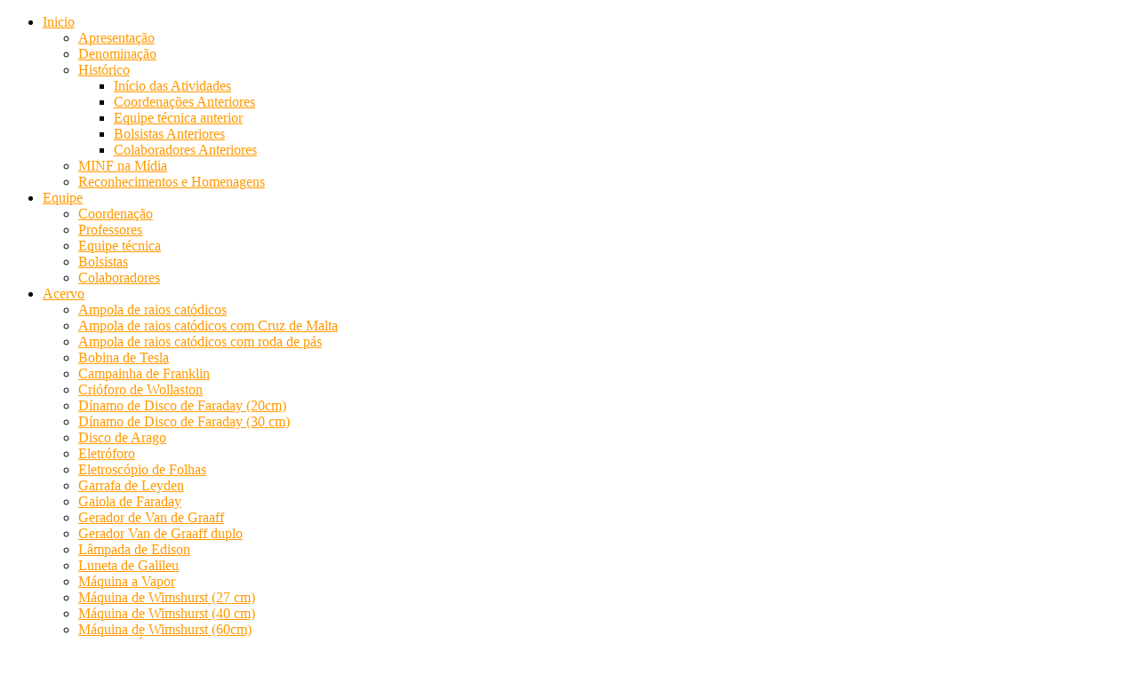

--- FILE ---
content_type: text/html; charset=utf-8
request_url: https://minf.ufpa.br/inicio/apresentacao
body_size: 7929
content:

<!DOCTYPE html>

<html xmlns="http://www.w3.org/1999/xhtml" xml:lang="pt-br" lang="pt-br" dir="ltr" >

<!--[if lt IE 7]> <html class="no-js lt-ie9 lt-ie8 lt-ie7" lang="en"> <![endif]-->
<!--[if IE 7]>    <html class="no-js lt-ie9 lt-ie8" lang="en"> <![endif]-->
<!--[if IE 8]>    <html class="no-js lt-ie9" lang="en"> <![endif]-->
<!--[if gt IE 8]><!--> <html class="no-js" lang="en"> <!--<![endif]-->

<html prefix="og: http://ogp.me/ns#" class="no-js" lang="pt-br" dir="ltr">
<!--<![endif]-->
<html prefix="og: http://ogp.me/ns#" lang="pt-br">

<head>
<script>
// Evita que outros scripts modifiquem o URL
Object.defineProperty(window, 'URL', {
    value: window.URL || function(url) {
        var anchor = document.createElement('a');
        anchor.href = url;
        return anchor;
    },
    writable: false, // Impede modificações
    configurable: false
});
</script>
<!-- Google Tag Manager -->
<script>(function(w,d,s,l,i){w[l]=w[l]||[];w[l].push({'gtm.start':
new Date().getTime(),event:'gtm.js'});var f=d.getElementsByTagName(s)[0],
j=d.createElement(s),dl=l!='dataLayer'?'&l='+l:'';j.async=true;j.src=
'https://www.googletagmanager.com/gtm.js?id='+i+dl;f.parentNode.insertBefore(j,f);
})(window,document,'script','dataLayer','GTM-W3L6LTJ');</script>
<!-- End Google Tag Manager -->
  
        <!--testando image wpp -->
<!-- Primary Meta Tags -->

<meta name="title" content="" />
<meta name="description" content="Fórmulas, cálculos e mais fórmulas... Quem disse que física é só isso? No Museu Interativo da Física da UFPA estudantes de todas as idades aprendem sobre fenôme" />

<!-- Open Graph / Facebook -->
<meta property="og:type" content="website" />
<meta property="og:url" content="https://www.minf.ufpa.br/" />
<meta property="og:title" content="" />
<meta property="og:description" content="Fórmulas, cálculos e mais fórmulas... Quem disse que física é só isso? No Museu Interativo da Física da UFPA estudantes de todas as idades aprendem sobre fenôme" />
<meta property="og:image" content="https://minf.ufpa.br/images/logominf_tag.png" />
<meta property="og:image:width" content="201">
<meta property="og:image:height" content="201"> 

<!-- Twitter -->
<meta property="twitter:card" content="summary_large_image" />
<meta property="twitter:url" content="https://www.minf.ufpa.br/" />
<meta property="twitter:title" content="" />
<meta property="twitter:description" content="Fórmulas, cálculos e mais fórmulas... Quem disse que física é só isso? No Museu Interativo da Física da UFPA estudantes de todas as idades aprendem sobre fenôme" />
<meta property="twitter:image" content="https://minf.ufpa.br/images/logominf_tag.png" />
        <!--fim -->
	<meta charset="utf-8">
	<meta name="author" content="MINF">
	<meta name="description" content="Fórmulas, cálculos e mais fórmulas... Quem disse que física é só isso? No Museu Interativo da Física da UFPA estudantes de todas as idades aprendem sobre fenôme">
	<meta name="generator" content="Joomla! - Open Source Content Management">
	<title>MINF - Apresentação</title>
	<link href="/favicon.ico" rel="shortcut icon" type="image/vnd.microsoft.icon">
<link href="/media/vendor/joomla-custom-elements/css/joomla-alert.min.css?0.2.0" rel="stylesheet" />
	<link href="/templates/favourite/css/bootstrap.min.css" rel="stylesheet" />
	<link href="/templates/favourite/css/bootstrap-responsive.css" rel="stylesheet" />
	<link href="/modules/mod_favsocial/theme/FontAwesome/css/font-awesome.css" rel="stylesheet" />
	<link href="/modules/mod_favsocial/theme/favsocial.css" rel="stylesheet" />
<script type="application/json" class="joomla-script-options new">{"joomla.jtext":{"ERROR":"Erro","MESSAGE":"Mensagem","NOTICE":"Notifica\u00e7\u00e3o","WARNING":"Aviso","JCLOSE":"Fechar","JOK":"Ok","JOPEN":"Abrir"},"system.paths":{"root":"","rootFull":"https:\/\/minf.ufpa.br\/","base":"","baseFull":"https:\/\/minf.ufpa.br\/"},"csrf.token":"278bb08b55e2c1abce58cdf1e28b8d8d"}</script>
	<script src="/media/system/js/core.min.js?576eb51da909dcf692c98643faa6fc89629ead18"></script>
	<script src="/media/vendor/webcomponentsjs/js/webcomponents-bundle.min.js?2.7.0" nomodule defer></script>
	<script src="/media/vendor/bootstrap/js/bootstrap-es5.min.js?5.2.3" nomodule defer></script>
	<script src="/media/system/js/messages-es5.min.js?44e3f60beada646706be6569e75b36f7cf293bf9" nomodule defer></script>
	<script src="/media/system/js/joomla-hidden-mail-es5.min.js?86544755a5c7287d31511970d36b3906e8e22dba" nomodule defer></script>
	<script src="/media/vendor/bootstrap/js/alert.min.js?5.2.3" type="module"></script>
	<script src="/media/vendor/bootstrap/js/button.min.js?5.2.3" type="module"></script>
	<script src="/media/vendor/bootstrap/js/carousel.min.js?5.2.3" type="module"></script>
	<script src="/media/vendor/bootstrap/js/dropdown.min.js?5.2.3" type="module"></script>
	<script src="/media/vendor/bootstrap/js/modal.min.js?5.2.3" type="module"></script>
	<script src="/media/vendor/bootstrap/js/offcanvas.min.js?5.2.3" type="module"></script>
	<script src="/media/vendor/bootstrap/js/popover.min.js?5.2.3" type="module"></script>
	<script src="/media/vendor/bootstrap/js/scrollspy.min.js?5.2.3" type="module"></script>
	<script src="/media/vendor/bootstrap/js/tab.min.js?5.2.3" type="module"></script>
	<script src="/media/vendor/bootstrap/js/toast.min.js?5.2.3" type="module"></script>
	<script src="/media/system/js/joomla-hidden-mail.min.js?6829a5ca62409c5d92c27b7c42bad9e81b3a480a" type="module"></script>
	<script src="/media/system/js/messages.min.js?7425e8d1cb9e4f061d5e30271d6d99b085344117" type="module"></script>
	<script src="https://code.jquery.com/jquery-1.12.4.js"></script>
	<script src="/templates/favourite/js/bootstrap-transition.js"></script>
	<script src="/templates/favourite/js/bootstrap-collapse.js"></script>
	<script src="https://cdn.gtranslate.net/widgets/latest/flags.js" data-gt-orig-url="/inicio/apresentacao" data-gt-orig-domain="minf.ufpa.br" data-gt-widget-id="163" defer></script>
	<script>window.gtranslateSettings = window.gtranslateSettings || {};window.gtranslateSettings['163'] = {"default_language":"pt","languages":["en","fr","de","it","pt","es"],"url_structure":"none","wrapper_selector":"#gt-wrapper-163","globe_size":60,"flag_size":24,"flag_style":"3d","custom_domains":null,"float_switcher_open_direction":"top","switcher_open_direction":"top","native_language_names":1,"add_new_line":1,"select_language_label":"Select Language","detect_browser_language":0,"custom_css":"","alt_flags":{"en":"usa","pt":"brazil"},"switcher_horizontal_position":"left","switcher_vertical_position":"bottom","horizontal_position":"inline","vertical_position":"inline"};</script>


	<meta name="viewport" content="width=device-width, initial-scale=1, maximum-scale=1">

	<!-- Stylesheets -->
	<link rel="stylesheet" href="/templates/favourite/icons/css/font-awesome.css" type="text/css" />
	<link rel="stylesheet" href="/templates/favourite/css/k2style.css" type="text/css" />
	<link rel="stylesheet" href="/templates/favourite/css/joomla.css" type="text/css" />
	<link rel="stylesheet" href="/templates/favourite/css/template.css" type="text/css" />
	
	<!-- Styles -->
	<link rel="stylesheet" href="/templates/favourite/css/styles/style1.css" type="text/css" />
	
	<!-- Google Font -->
	<link href='https://fonts.googleapis.com/css?family=Open+Sans' rel='stylesheet' type='text/css' />
	<link href='https://fonts.googleapis.com/css?family=Open+Sans' rel='stylesheet' type='text/css' />
	<link href='https://fonts.googleapis.com/css?family=Open+Sans:300' rel='stylesheet' type='text/css'>

	

<style type="text/css">

	#fav-containerwrap { 
		background-repeat: repeat;
	}
	.moduletable h3,
	.moduletable .custom h3 {
		color: #1C1C1C; 
	}
	#fav-nav .navigation .nav-pills > .active > a, 
	#fav-nav .navigation .nav-pills > li > a:hover { 
		background-color: #FF9900 ; 
	}
	#fav-nav .navigation .nav-pills > li > a:hover,
	#fav-nav .navigation .nav-pills > .active > a,
	#fav-nav .navigation .nav-pills .nav-child > li > a:hover,
	#fav-nav .navigation .nav-pills .nav-child > .active > a {
		color: #4D4D4D ;
	}
	a,
	.pagination ul li.active a,
	div.k2Pagination ul li.active a,
	div.itemListCategory h2:before,
	div.itemIsFeatured h2:before, 
	div.catItemIsFeatured h3:before, 
	div.userItemIsFeatured h3:before,
	div.latestItemsCategory h2:before { 
		color: #FF9900; 
	}
	a:hover, a:focus,
	div.itemListCategory h2:hover:before,
	div.itemIsFeatured h2:hover:before, 
	div.catItemIsFeatured h3:hover:before, 
	div.userItemIsFeatured h3:hover:before,
	div.latestItemsCategory h2:hover:before { 
		color: #303030; 
	}
	#fav-advertwrap { 
		background-repeat: repeat;
	}
	#fav-advert a { 
		color: #363636 ; 
	}
	#fav-advert a:hover { 
		color: #363636 ; 
	}
	#fav-slidewrap { 
		background-repeat: repeat;
	}
	#fav-slide p { 
		color: #1C1C1C ; 
	}
	#fav-slide .moduletable h3,
	#fav-slide div[class^="moduletable-"] h3,
  	#fav-slide div[class*=" moduletable-"] h3 { 
		color: #000000 ; 
	}
	#fav-slide a { 
		color: #666666 ; 
	}
	#fav-slide a:hover { 
		color: #404040 ; 
	}
	#fav-introwrap { 
		background-repeat: repeat;
	}
	#fav-intro a { 
		color: #1F1F1F ; 
	}
	#fav-intro a:hover { 
		color: #0F0F0F ; 
	}
	#fav-showcasewrap { 
		background-repeat: repeat;
	}
	#fav-showcase a { 
		color: #262626 ; 
	}
	#fav-showcase a:hover { 
		color: #363636 ; 
	}
	#fav-promowrap { 
		background-repeat: repeat;
	}
	#fav-topwrap { 
		background-repeat: repeat;
	}
	#fav-maintopwrap { 
		background-repeat: repeat;
	}
	#fav-mainbottomwrap { 
		background-repeat: repeat;
	}
	#fav-mainbottom p { 
		color: #1C1C1C ; 
	}
	#fav-mainbottom .moduletable h3,
	#fav-mainbottom div[class^="moduletable-"] h3,
  	#fav-mainbottom div[class*=" moduletable-"] h3 { 
		color: #1C1C1C ; 
	}
	#fav-mainbottom a { 
		color: #1C1C1C ; 
	}
	#fav-mainbottom a:hover { 
		color: #1C1C1C ; 
	}
	#fav-bottomwrap { 
		background-repeat: repeat;
	}
	#fav-userwrap { 
		background-repeat: repeat;
	}
	#fav-footerwrap { 
		background-repeat: repeat;
	}
	#fav-copyrightwrap { 
		background-repeat: no-repeat;
	}
	#fav-copyright p { 
		color: #4D4D4D ; 
	}
	#fav-copyright .moduletable h3,
	#fav-copyright div[class^="moduletable-"] h3,
  	#fav-copyright div[class*=" moduletable-"] h3 { 
		color: #303030 ; 
	}
	#fav-copyright a { 
		color: #FF9900 ; 
	}
	#fav-copyright a:hover { 
		color: #303030 ; 
	}
	#fav-debugwrap { 
		background-color: #4D4D4D ;
	}
	#fav-debugwrap { 
		background-repeat: repeat;
	}
	#fav-debug p { 
		color: #FF9900 ; 
	}
	#fav-debug .moduletable h3,
	#fav-debug div[class^="moduletable-"] h3,
  	#fav-debug div[class*=" moduletable-"] h3 { 
		color: #FF9900 ; 
	}
	#fav-debug a { 
		color: #FF7000 ; 
	}
	.slogan {
		font-family: 'Helvetica Neue', Helvetica, sans-serif ;
	}
					
</style>		
	
	<script src="/templates/favourite/js/backtop/backtop.js"></script>

</head>

<body>
	
<!-- Google Tag Manager (noscript) -->
<noscript><iframe src="https://www.googletagmanager.com/ns.html?id=GTM-W3L6LTJ"
height="0" width="0" style="display:none;visibility:hidden"></iframe></noscript>
<!-- End Google Tag Manager (noscript) -->
      
<div id="fav-containerwrap" class="clearfix">
	
	<!-- Navbar -->
	<div class="container-fluid">
		<div class="row-fluid">	
			<div id="fav-navbar" class="clearfix">
				<div class="navbar navbar-inverse">
					<div class="navbar-inner">
						<a class="btn btn-navbar" data-toggle="collapse" data-target=".nav-collapse">
							<span class="icon-bar"></span>
							<span class="icon-bar"></span>
							<span class="icon-bar"></span>
						</a>
						<div class="nav-collapse collapse">
															<div id="fav-navbar-collapse" class="span12">
									<ul class="nav menu nav-pills">
<li class="item-109 active deeper parent"><a href="/" >Inicio</a><ul class="nav-child unstyled small"><li class="item-208 current active"><a href="/inicio/apresentacao" >Apresentação</a></li><li class="item-543"><a href="/inicio/denominacao" >Denominação</a></li><li class="item-209 deeper parent"><a href="/inicio/historico" >Histórico</a><ul class="nav-child unstyled small"><li class="item-211"><a href="/inicio/historico/inicio-das-atividades" >Início das Atividades</a></li><li class="item-212"><a href="/inicio/historico/coordenacoes-anteriores" >Coordenações Anteriores</a></li><li class="item-229"><a href="/inicio/historico/equipe-tecnica-anterior" >Equipe técnica anterior</a></li><li class="item-213"><a href="/inicio/historico/bolsistas-anteriores" >Bolsistas Anteriores</a></li><li class="item-214"><a href="/inicio/historico/colaboradores-anteriores" >Colaboradores Anteriores</a></li></ul></li><li class="item-210"><a href="/inicio/minf-na-midia" >MINF na Mídia</a></li><li class="item-231"><a href="/inicio/reconhecimentos-e-homenagens" >Reconhecimentos e Homenagens</a></li></ul></li><li class="item-103 deeper parent"><a href="/equipe" >Equipe</a><ul class="nav-child unstyled small"><li class="item-215"><a href="/equipe/coordenacao" >Coordenação</a></li><li class="item-217"><a href="/equipe/professores" >Professores</a></li><li class="item-216"><a href="/equipe/equipe-tecnica" >Equipe técnica</a></li><li class="item-218"><a href="/equipe/bolsistas" >Bolsistas</a></li><li class="item-219"><a href="/equipe/colaboradores" >Colaboradores</a></li></ul></li><li class="item-104 deeper parent"><a href="/acervo" >Acervo</a><ul class="nav-child unstyled small"><li class="item-236"><a href="https://minf.ufpa.br/ampola-de-raios-catodicos" >Ampola de raios catódicos</a></li><li class="item-475"><a href="https://minf.ufpa.br/ampola-de-raios-catodicos-3" >Ampola de raios catódicos com Cruz de Malta</a></li><li class="item-476"><a href="https://minf.ufpa.br/ampola-de-raios-catodicos-2" >Ampola de raios catódicos com roda de pás</a></li><li class="item-138"><a href="https://minf.ufpa.br/bobina-de-tesla" >Bobina de Tesla</a></li><li class="item-492"><a href="https://minf.ufpa.br/campainha-de-franklin" >Campainha de Franklin</a></li><li class="item-527"><a href="https://minf.ufpa.br/crioforo-de-wollaston" >Crióforo de Wollaston</a></li><li class="item-237"><a href="https://minf.ufpa.br/dinamo-de-disco-de-faraday-20cm" >Dínamo de Disco de Faraday (20cm)</a></li><li class="item-497"><a href="https://minf.ufpa.br/dinamo-de-disco-de-faraday-30cm" >Dínamo de Disco de Faraday (30 cm)</a></li><li class="item-238"><a href="https://minf.ufpa.br/disco-de-arago" >Disco de Arago</a></li><li class="item-464"><a href="https://minf.ufpa.br/eletroforo" >Eletróforo</a></li><li class="item-127"><a href="https://minf.ufpa.br/eletroscopio-de-folhas" >Eletroscópio de Folhas</a></li><li class="item-128"><a href="https://minf.ufpa.br/garrafa-de-leyden" >Garrafa de Leyden</a></li><li class="item-129"><a href="https://minf.ufpa.br/gaiola-de-faraday" >Gaiola de Faraday</a></li><li class="item-132"><a href="https://minf.ufpa.br/gerador-de-van-de-graaff" >Gerador de Van de Graaff</a></li><li class="item-486"><a href="https://minf.ufpa.br/gerador-van-de-graaff-duplo" >Gerador Van de Graaff duplo</a></li><li class="item-137"><a href="https://minf.ufpa.br/lampada-de-edison" >Lâmpada de Edison</a></li><li class="item-530"><a href="https://www.minf.ufpa.br/luneta-de-galileu" >Luneta de Galileu</a></li><li class="item-134"><a href="https://minf.ufpa.br/maquina-a-vapor" >Máquina a Vapor</a></li><li class="item-517"><a href="https://minf.ufpa.br/maquina-de-wimshurst-27-cm" >Máquina de Wimshurst (27 cm)</a></li><li class="item-496"><a href="https://minf.ufpa.br/maquina-de-wimshurst-40cm" >Máquina de Wimshurst (40 cm)</a></li><li class="item-131"><a href="https://minf.ufpa.br/maquina-de-wimshurst-60cm" >Máquina de Wimshurst (60cm)</a></li><li class="item-522"><a href="https://minf.ufpa.br/martelo-dagua" >Martelo d'Água</a></li><li class="item-466"><a href="https://minf.ufpa.br/motor-stirling" >Motor Stirling</a></li><li class="item-139"><a href="https://minf.ufpa.br/motores-eletricos" >Motores Elétricos</a></li><li class="item-126"><a href="https://minf.ufpa.br/pendulo-eletrostatico" >Pêndulo Eletrostático</a></li><li class="item-364"><a href="https://minf.ufpa.br/pilha-de-volta-replica" >Pilha de Volta (Réplica)</a></li><li class="item-542"><a href="https://minf.ufpa.br/plano-inclinado-de-galileu" >Plano inclinado de Galileu</a></li><li class="item-234"><a href="https://minf.ufpa.br/primordios-do-eletromagnetismo" >Primórdios do eletromagnetismo</a></li><li class="item-130"><a href="https://minf.ufpa.br/principio-da-pilha" >Princípio da pilha</a></li><li class="item-133"><a href="https://minf.ufpa.br/prisma" >Prisma de Newton</a></li><li class="item-534"><a href="https://www.minf.ufpa.br/quadro" >Quadro</a></li><li class="item-135"><a href="https://minf.ufpa.br/telefone" >Telefone</a></li><li class="item-136"><a href="https://minf.ufpa.br/telegrafo" >Telégrafo</a></li><li class="item-481"><a href="https://minf.ufpa.br/telegrafo-base-de-madeira" >Telégrafo (base de madeira)</a></li><li class="item-524"><a href="https://minf.ufpa.br/tubo-de-rijke" >Tubo de Rijke</a></li></ul></li><li class="item-110 deeper parent"><a href="/atividades" >Atividades</a><ul class="nav-child unstyled small"><li class="item-140"><a href="https://minf.ufpa.br/apresentacoes-internas" >Apresentações Internas</a></li><li class="item-141"><a href="https://minf.ufpa.br/apresentacoes-externas" >Apresentações Externas</a></li><li class="item-469"><a href="https://minf.ufpa.br/encontros-no-museu" >Encontros no Museu</a></li><li class="item-544"><a href="https://minf.ufpa.br/manutencao" >Manutenção</a></li><li class="item-477"><a href="https://minf.ufpa.br/oficinas" >Oficinas</a></li></ul></li><li class="item-105 deeper parent"><a href="/galeria" >Galeria</a><ul class="nav-child unstyled small"><li class="item-144"><a href="https://minf.ufpa.br/fotos" >Fotos</a></li><li class="item-145"><a href="https://minf.ufpa.br/videos" >Vídeos</a></li></ul></li><li class="item-106 deeper parent"><a href="/arquivos" >Arquivos</a><ul class="nav-child unstyled small"><li class="item-146"><a href="https://minf.ufpa.br/trabalhos-academicos" >Trabalhos Acadêmicos</a></li><li class="item-147"><a href="https://minf.ufpa.br/posters-explicativos" >Posters Explicativos</a></li><li class="item-148"><a href="https://minf.ufpa.br/indicacoes-de-leituras" >Indicações de Leituras</a></li><li class="item-206"><a href="https://minf.ufpa.br/links-uteis" >Links Úteis</a></li></ul></li><li class="item-107 deeper parent"><a href="https://minf.ufpa.br/como-chegar" >Contatos</a><ul class="nav-child unstyled small"><li class="item-149"><a href="https://minf.ufpa.br/como-chegar" >Como Chegar?</a></li><li class="item-150"><a href="https://minf.ufpa.br/fale-conosco" >Fale Conosco</a></li><li class="item-151"><a href="https://minf.ufpa.br/redes-sociais" >Redes Sociais</a></li><li class="item-540"><a href="https://minf.ufpa.br/visitacao" >Visitação</a></li></ul></li></ul>

								</div>
							 
						</div>
					</div>
				</div>
			</div>
		</div>
	</div>
	
	<div id="fav-container">
		
		<!-- Advert -->
					<div class="container-fluid" id="fav-advertwrap">
				<div class="row-fluid">	
					<div id="fav-advert" class="span12">
						<div class="moduletable" ><div class="gtranslate_wrapper" id="gt-wrapper-163"></div></div>
					</div>
				</div>
			</div>
		
		<!-- Header -->
		<div class="container-fluid" id="fav-headerwrap">
			<div class="row-fluid">

					<div id="fav-header" class="span12">

						<div id="fav-logo" class="span3">
															<h1>			
									<a class="defaultLogo" href="/">
										<img src="/templates/favourite/images/logo/logo.png" style="border:0;" alt="Favourite template" />
									</a>
								</h1>
																																									</div>

																 <div id="fav-nav" class="span9">
										<div class="navigation">
											<ul class="nav menu nav-pills">
<li class="item-109 active deeper parent"><a href="/" >Inicio</a><ul class="nav-child unstyled small"><li class="item-208 current active"><a href="/inicio/apresentacao" >Apresentação</a></li><li class="item-543"><a href="/inicio/denominacao" >Denominação</a></li><li class="item-209 deeper parent"><a href="/inicio/historico" >Histórico</a><ul class="nav-child unstyled small"><li class="item-211"><a href="/inicio/historico/inicio-das-atividades" >Início das Atividades</a></li><li class="item-212"><a href="/inicio/historico/coordenacoes-anteriores" >Coordenações Anteriores</a></li><li class="item-229"><a href="/inicio/historico/equipe-tecnica-anterior" >Equipe técnica anterior</a></li><li class="item-213"><a href="/inicio/historico/bolsistas-anteriores" >Bolsistas Anteriores</a></li><li class="item-214"><a href="/inicio/historico/colaboradores-anteriores" >Colaboradores Anteriores</a></li></ul></li><li class="item-210"><a href="/inicio/minf-na-midia" >MINF na Mídia</a></li><li class="item-231"><a href="/inicio/reconhecimentos-e-homenagens" >Reconhecimentos e Homenagens</a></li></ul></li><li class="item-103 deeper parent"><a href="/equipe" >Equipe</a><ul class="nav-child unstyled small"><li class="item-215"><a href="/equipe/coordenacao" >Coordenação</a></li><li class="item-217"><a href="/equipe/professores" >Professores</a></li><li class="item-216"><a href="/equipe/equipe-tecnica" >Equipe técnica</a></li><li class="item-218"><a href="/equipe/bolsistas" >Bolsistas</a></li><li class="item-219"><a href="/equipe/colaboradores" >Colaboradores</a></li></ul></li><li class="item-104 deeper parent"><a href="/acervo" >Acervo</a><ul class="nav-child unstyled small"><li class="item-236"><a href="https://minf.ufpa.br/ampola-de-raios-catodicos" >Ampola de raios catódicos</a></li><li class="item-475"><a href="https://minf.ufpa.br/ampola-de-raios-catodicos-3" >Ampola de raios catódicos com Cruz de Malta</a></li><li class="item-476"><a href="https://minf.ufpa.br/ampola-de-raios-catodicos-2" >Ampola de raios catódicos com roda de pás</a></li><li class="item-138"><a href="https://minf.ufpa.br/bobina-de-tesla" >Bobina de Tesla</a></li><li class="item-492"><a href="https://minf.ufpa.br/campainha-de-franklin" >Campainha de Franklin</a></li><li class="item-527"><a href="https://minf.ufpa.br/crioforo-de-wollaston" >Crióforo de Wollaston</a></li><li class="item-237"><a href="https://minf.ufpa.br/dinamo-de-disco-de-faraday-20cm" >Dínamo de Disco de Faraday (20cm)</a></li><li class="item-497"><a href="https://minf.ufpa.br/dinamo-de-disco-de-faraday-30cm" >Dínamo de Disco de Faraday (30 cm)</a></li><li class="item-238"><a href="https://minf.ufpa.br/disco-de-arago" >Disco de Arago</a></li><li class="item-464"><a href="https://minf.ufpa.br/eletroforo" >Eletróforo</a></li><li class="item-127"><a href="https://minf.ufpa.br/eletroscopio-de-folhas" >Eletroscópio de Folhas</a></li><li class="item-128"><a href="https://minf.ufpa.br/garrafa-de-leyden" >Garrafa de Leyden</a></li><li class="item-129"><a href="https://minf.ufpa.br/gaiola-de-faraday" >Gaiola de Faraday</a></li><li class="item-132"><a href="https://minf.ufpa.br/gerador-de-van-de-graaff" >Gerador de Van de Graaff</a></li><li class="item-486"><a href="https://minf.ufpa.br/gerador-van-de-graaff-duplo" >Gerador Van de Graaff duplo</a></li><li class="item-137"><a href="https://minf.ufpa.br/lampada-de-edison" >Lâmpada de Edison</a></li><li class="item-530"><a href="https://www.minf.ufpa.br/luneta-de-galileu" >Luneta de Galileu</a></li><li class="item-134"><a href="https://minf.ufpa.br/maquina-a-vapor" >Máquina a Vapor</a></li><li class="item-517"><a href="https://minf.ufpa.br/maquina-de-wimshurst-27-cm" >Máquina de Wimshurst (27 cm)</a></li><li class="item-496"><a href="https://minf.ufpa.br/maquina-de-wimshurst-40cm" >Máquina de Wimshurst (40 cm)</a></li><li class="item-131"><a href="https://minf.ufpa.br/maquina-de-wimshurst-60cm" >Máquina de Wimshurst (60cm)</a></li><li class="item-522"><a href="https://minf.ufpa.br/martelo-dagua" >Martelo d'Água</a></li><li class="item-466"><a href="https://minf.ufpa.br/motor-stirling" >Motor Stirling</a></li><li class="item-139"><a href="https://minf.ufpa.br/motores-eletricos" >Motores Elétricos</a></li><li class="item-126"><a href="https://minf.ufpa.br/pendulo-eletrostatico" >Pêndulo Eletrostático</a></li><li class="item-364"><a href="https://minf.ufpa.br/pilha-de-volta-replica" >Pilha de Volta (Réplica)</a></li><li class="item-542"><a href="https://minf.ufpa.br/plano-inclinado-de-galileu" >Plano inclinado de Galileu</a></li><li class="item-234"><a href="https://minf.ufpa.br/primordios-do-eletromagnetismo" >Primórdios do eletromagnetismo</a></li><li class="item-130"><a href="https://minf.ufpa.br/principio-da-pilha" >Princípio da pilha</a></li><li class="item-133"><a href="https://minf.ufpa.br/prisma" >Prisma de Newton</a></li><li class="item-534"><a href="https://www.minf.ufpa.br/quadro" >Quadro</a></li><li class="item-135"><a href="https://minf.ufpa.br/telefone" >Telefone</a></li><li class="item-136"><a href="https://minf.ufpa.br/telegrafo" >Telégrafo</a></li><li class="item-481"><a href="https://minf.ufpa.br/telegrafo-base-de-madeira" >Telégrafo (base de madeira)</a></li><li class="item-524"><a href="https://minf.ufpa.br/tubo-de-rijke" >Tubo de Rijke</a></li></ul></li><li class="item-110 deeper parent"><a href="/atividades" >Atividades</a><ul class="nav-child unstyled small"><li class="item-140"><a href="https://minf.ufpa.br/apresentacoes-internas" >Apresentações Internas</a></li><li class="item-141"><a href="https://minf.ufpa.br/apresentacoes-externas" >Apresentações Externas</a></li><li class="item-469"><a href="https://minf.ufpa.br/encontros-no-museu" >Encontros no Museu</a></li><li class="item-544"><a href="https://minf.ufpa.br/manutencao" >Manutenção</a></li><li class="item-477"><a href="https://minf.ufpa.br/oficinas" >Oficinas</a></li></ul></li><li class="item-105 deeper parent"><a href="/galeria" >Galeria</a><ul class="nav-child unstyled small"><li class="item-144"><a href="https://minf.ufpa.br/fotos" >Fotos</a></li><li class="item-145"><a href="https://minf.ufpa.br/videos" >Vídeos</a></li></ul></li><li class="item-106 deeper parent"><a href="/arquivos" >Arquivos</a><ul class="nav-child unstyled small"><li class="item-146"><a href="https://minf.ufpa.br/trabalhos-academicos" >Trabalhos Acadêmicos</a></li><li class="item-147"><a href="https://minf.ufpa.br/posters-explicativos" >Posters Explicativos</a></li><li class="item-148"><a href="https://minf.ufpa.br/indicacoes-de-leituras" >Indicações de Leituras</a></li><li class="item-206"><a href="https://minf.ufpa.br/links-uteis" >Links Úteis</a></li></ul></li><li class="item-107 deeper parent"><a href="https://minf.ufpa.br/como-chegar" >Contatos</a><ul class="nav-child unstyled small"><li class="item-149"><a href="https://minf.ufpa.br/como-chegar" >Como Chegar?</a></li><li class="item-150"><a href="https://minf.ufpa.br/fale-conosco" >Fale Conosco</a></li><li class="item-151"><a href="https://minf.ufpa.br/redes-sociais" >Redes Sociais</a></li><li class="item-540"><a href="https://minf.ufpa.br/visitacao" >Visitação</a></li></ul></li></ul>

										</div>
									 </div>
							
					</div>

			</div>
		</div>

		<!-- Small Mobile Navigation -->
					<div class="container-fluid" id="fav-nav-sm">
				<div class="row-fluid">	
					<div id="fav-nav" class="span12">
						<div class="navigation">
							<ul class="nav menu nav-pills">
<li class="item-109 active deeper parent"><a href="/" >Inicio</a><ul class="nav-child unstyled small"><li class="item-208 current active"><a href="/inicio/apresentacao" >Apresentação</a></li><li class="item-543"><a href="/inicio/denominacao" >Denominação</a></li><li class="item-209 deeper parent"><a href="/inicio/historico" >Histórico</a><ul class="nav-child unstyled small"><li class="item-211"><a href="/inicio/historico/inicio-das-atividades" >Início das Atividades</a></li><li class="item-212"><a href="/inicio/historico/coordenacoes-anteriores" >Coordenações Anteriores</a></li><li class="item-229"><a href="/inicio/historico/equipe-tecnica-anterior" >Equipe técnica anterior</a></li><li class="item-213"><a href="/inicio/historico/bolsistas-anteriores" >Bolsistas Anteriores</a></li><li class="item-214"><a href="/inicio/historico/colaboradores-anteriores" >Colaboradores Anteriores</a></li></ul></li><li class="item-210"><a href="/inicio/minf-na-midia" >MINF na Mídia</a></li><li class="item-231"><a href="/inicio/reconhecimentos-e-homenagens" >Reconhecimentos e Homenagens</a></li></ul></li><li class="item-103 deeper parent"><a href="/equipe" >Equipe</a><ul class="nav-child unstyled small"><li class="item-215"><a href="/equipe/coordenacao" >Coordenação</a></li><li class="item-217"><a href="/equipe/professores" >Professores</a></li><li class="item-216"><a href="/equipe/equipe-tecnica" >Equipe técnica</a></li><li class="item-218"><a href="/equipe/bolsistas" >Bolsistas</a></li><li class="item-219"><a href="/equipe/colaboradores" >Colaboradores</a></li></ul></li><li class="item-104 deeper parent"><a href="/acervo" >Acervo</a><ul class="nav-child unstyled small"><li class="item-236"><a href="https://minf.ufpa.br/ampola-de-raios-catodicos" >Ampola de raios catódicos</a></li><li class="item-475"><a href="https://minf.ufpa.br/ampola-de-raios-catodicos-3" >Ampola de raios catódicos com Cruz de Malta</a></li><li class="item-476"><a href="https://minf.ufpa.br/ampola-de-raios-catodicos-2" >Ampola de raios catódicos com roda de pás</a></li><li class="item-138"><a href="https://minf.ufpa.br/bobina-de-tesla" >Bobina de Tesla</a></li><li class="item-492"><a href="https://minf.ufpa.br/campainha-de-franklin" >Campainha de Franklin</a></li><li class="item-527"><a href="https://minf.ufpa.br/crioforo-de-wollaston" >Crióforo de Wollaston</a></li><li class="item-237"><a href="https://minf.ufpa.br/dinamo-de-disco-de-faraday-20cm" >Dínamo de Disco de Faraday (20cm)</a></li><li class="item-497"><a href="https://minf.ufpa.br/dinamo-de-disco-de-faraday-30cm" >Dínamo de Disco de Faraday (30 cm)</a></li><li class="item-238"><a href="https://minf.ufpa.br/disco-de-arago" >Disco de Arago</a></li><li class="item-464"><a href="https://minf.ufpa.br/eletroforo" >Eletróforo</a></li><li class="item-127"><a href="https://minf.ufpa.br/eletroscopio-de-folhas" >Eletroscópio de Folhas</a></li><li class="item-128"><a href="https://minf.ufpa.br/garrafa-de-leyden" >Garrafa de Leyden</a></li><li class="item-129"><a href="https://minf.ufpa.br/gaiola-de-faraday" >Gaiola de Faraday</a></li><li class="item-132"><a href="https://minf.ufpa.br/gerador-de-van-de-graaff" >Gerador de Van de Graaff</a></li><li class="item-486"><a href="https://minf.ufpa.br/gerador-van-de-graaff-duplo" >Gerador Van de Graaff duplo</a></li><li class="item-137"><a href="https://minf.ufpa.br/lampada-de-edison" >Lâmpada de Edison</a></li><li class="item-530"><a href="https://www.minf.ufpa.br/luneta-de-galileu" >Luneta de Galileu</a></li><li class="item-134"><a href="https://minf.ufpa.br/maquina-a-vapor" >Máquina a Vapor</a></li><li class="item-517"><a href="https://minf.ufpa.br/maquina-de-wimshurst-27-cm" >Máquina de Wimshurst (27 cm)</a></li><li class="item-496"><a href="https://minf.ufpa.br/maquina-de-wimshurst-40cm" >Máquina de Wimshurst (40 cm)</a></li><li class="item-131"><a href="https://minf.ufpa.br/maquina-de-wimshurst-60cm" >Máquina de Wimshurst (60cm)</a></li><li class="item-522"><a href="https://minf.ufpa.br/martelo-dagua" >Martelo d'Água</a></li><li class="item-466"><a href="https://minf.ufpa.br/motor-stirling" >Motor Stirling</a></li><li class="item-139"><a href="https://minf.ufpa.br/motores-eletricos" >Motores Elétricos</a></li><li class="item-126"><a href="https://minf.ufpa.br/pendulo-eletrostatico" >Pêndulo Eletrostático</a></li><li class="item-364"><a href="https://minf.ufpa.br/pilha-de-volta-replica" >Pilha de Volta (Réplica)</a></li><li class="item-542"><a href="https://minf.ufpa.br/plano-inclinado-de-galileu" >Plano inclinado de Galileu</a></li><li class="item-234"><a href="https://minf.ufpa.br/primordios-do-eletromagnetismo" >Primórdios do eletromagnetismo</a></li><li class="item-130"><a href="https://minf.ufpa.br/principio-da-pilha" >Princípio da pilha</a></li><li class="item-133"><a href="https://minf.ufpa.br/prisma" >Prisma de Newton</a></li><li class="item-534"><a href="https://www.minf.ufpa.br/quadro" >Quadro</a></li><li class="item-135"><a href="https://minf.ufpa.br/telefone" >Telefone</a></li><li class="item-136"><a href="https://minf.ufpa.br/telegrafo" >Telégrafo</a></li><li class="item-481"><a href="https://minf.ufpa.br/telegrafo-base-de-madeira" >Telégrafo (base de madeira)</a></li><li class="item-524"><a href="https://minf.ufpa.br/tubo-de-rijke" >Tubo de Rijke</a></li></ul></li><li class="item-110 deeper parent"><a href="/atividades" >Atividades</a><ul class="nav-child unstyled small"><li class="item-140"><a href="https://minf.ufpa.br/apresentacoes-internas" >Apresentações Internas</a></li><li class="item-141"><a href="https://minf.ufpa.br/apresentacoes-externas" >Apresentações Externas</a></li><li class="item-469"><a href="https://minf.ufpa.br/encontros-no-museu" >Encontros no Museu</a></li><li class="item-544"><a href="https://minf.ufpa.br/manutencao" >Manutenção</a></li><li class="item-477"><a href="https://minf.ufpa.br/oficinas" >Oficinas</a></li></ul></li><li class="item-105 deeper parent"><a href="/galeria" >Galeria</a><ul class="nav-child unstyled small"><li class="item-144"><a href="https://minf.ufpa.br/fotos" >Fotos</a></li><li class="item-145"><a href="https://minf.ufpa.br/videos" >Vídeos</a></li></ul></li><li class="item-106 deeper parent"><a href="/arquivos" >Arquivos</a><ul class="nav-child unstyled small"><li class="item-146"><a href="https://minf.ufpa.br/trabalhos-academicos" >Trabalhos Acadêmicos</a></li><li class="item-147"><a href="https://minf.ufpa.br/posters-explicativos" >Posters Explicativos</a></li><li class="item-148"><a href="https://minf.ufpa.br/indicacoes-de-leituras" >Indicações de Leituras</a></li><li class="item-206"><a href="https://minf.ufpa.br/links-uteis" >Links Úteis</a></li></ul></li><li class="item-107 deeper parent"><a href="https://minf.ufpa.br/como-chegar" >Contatos</a><ul class="nav-child unstyled small"><li class="item-149"><a href="https://minf.ufpa.br/como-chegar" >Como Chegar?</a></li><li class="item-150"><a href="https://minf.ufpa.br/fale-conosco" >Fale Conosco</a></li><li class="item-151"><a href="https://minf.ufpa.br/redes-sociais" >Redes Sociais</a></li><li class="item-540"><a href="https://minf.ufpa.br/visitacao" >Visitação</a></li></ul></li></ul>

						</div>
					</div>
				</div>
			</div>
		
		<!-- Slide -->
		
		<!-- Intro -->
		
		<!-- Showcase -->
		
		<!-- Promo -->
		
		<!-- Top -->
		
		<!-- Maintop -->
				
		<!-- Breadcrumbs -->
		
		<!-- Main -->
		<div class="container-fluid" id="fav-mainwrap">
			<div class="row-fluid">

					<div id="fav-main" class="clearfix">

													<div id="fav-maincontent" class="span12">
								<div id="system-message-container" aria-live="polite"></div>

								<div class="com-content-article item-page" itemscope itemtype="https://schema.org/Article">
	<meta itemprop="inLanguage" content="pt-BR">
	
	
		<div class="page-header">
		<h2 itemprop="headline">
			Apresentação		</h2>
							</div>
		
		
	
	
		
						<div itemprop="articleBody" class="com-content-article__body">
		<p style="text-align: justify;"><img class="img-shadow img-rounded" style="width: 400px; height: 300px; float: right;" src="/images/minf.JPG" alt="Acervo MINF" align="right" border="10px" hspace="15px" vspace="10px" />O Museu Interativo da Física (MINF) da Universidade Federal do Pará (UFPA) tem como meta funcionar como um suporte de educação científica e tecnológica informal, difundindo cultura e conhecimento científico, especificamente na área de física. O enfoque adotado possui caráter multidisciplinar, com o intuito de situar o estudante dentro de um conceito global. </p>
<p style="text-align: justify;">Nossa proposta inclui explorar, através de equipamentos interativos e demonstrações, temas e conceitos ligados à Física, abordando também suas relações com outras áreas do conhecimento científico, bem como temas relacionados à evolução do pensamento científico e filosófico, voltados para os níveis de ensino fundamental, médio e superior. Atendendo um público bem geral, o Museu da Física conta com um bom número de visitantes todos os anos, que além de assistir apresentações internas e externas também vivenciam seminários e palestras com temas relacionados com a física, ministrados pelos professores e monitores envolvidos neste projeto, bem como outros professores convidados.</p>	</div>

						
									</div>

							</div>
						
					</div>

			</div>
		</div>

		<!-- Mainbottom -->
		
			<div class="container-fluid" id="fav-mainbottomwrap">
				<div class="row-fluid">

						
						
							<div id="fav-mainbottom" class="clearfix">
																												<div id="fav-mainbottom2" 
										class="span12">

										<div class="moduletable" >
<div id="favsocial"
    style="float: right;">
  <ul id="favsocial-list">

    
          <li id="favsocial-icon1">
            <a href="https://twitter.com/minf_ufpa" target="_blank"
              style="background-color: #00ACED;
                    padding: 0.5em;
                    -webkit-border-radius: 50%;
                    -moz-border-radius: 50%;
                    border-radius: 50%">

              <span class="fa-stack">
                <i class="fa fa-twitter fa-stack-2x"
                  style="color: #FFFFFF;
                        font-size: 21px;">
                </i>
                <i class="fa  fa-stack-1x"
                  style="color: #;
                        font-size: ;">
                </i>
              </span>
            </a>
          </li>

    
          <li id="favsocial-icon2">
            <a href="https://www.facebook.com/minf.ufpa" target="_blank"
              style="background-color: #3B5998;
                    padding: 0.5em;
                    -webkit-border-radius: 50%;
                    -moz-border-radius: 50%;
                    border-radius: 50%">

              <span class="fa-stack">
                <i class="fa fa-facebook fa-stack-2x"
                  style="color: #FFFFFF;
                        font-size: 21px;">
                </i>
                <i class="fa  fa-stack-1x"
                  style="color: #;
                        font-size: ;">
                </i>
              </span>
            </a>
          </li>

    
          <li id="favsocial-icon9">
            <a href="https://www.youtube.com/minfufpa" target="_blank"
              style="background-color: #CD332D;
                    padding: 0.5em;
                    -webkit-border-radius: 50%;
                    -moz-border-radius: 50%;
                    border-radius: 50%">

              <span class="fa-stack">
                <i class="fa fa-youtube fa-stack-2x"
                  style="color: #FFFFFF;
                        font-size: 21px;">
                </i>
                <i class="fa  fa-stack-1x"
                  style="color: #;
                        font-size: ;">
                </i>
              </span>
            </a>
          </li>

    
  </ul>
  
</div>
</div>

									</div>
																										</div>
						
				</div>
			</div>

		
		<!-- Bottom -->
		
		<!-- User -->
		
			<div class="container-fluid" id="fav-userwrap">
				<div class="row-fluid">

						
						
							<div id="fav-user" class="clearfix">			
																												<div id="fav-user2" 
										class="span12">

										<div class="moduletable" >
<div id="mod-custom158" class="mod-custom custom">
    <div style="text-align: left !important;">
<p><strong style="font-family: 'Open Sans', Helvetica, Arial, sans-serif; font-size: 14px; line-height: 22px; text-align: justify;">Conheça também nossos parceiros:</strong></p>
<p> </p>
</div>
<div style="align-items: center !important;">
<div class="row" style="display: flex !important; align-items: center;">
<div class="span4"><a href="https://cicta.ufpa.br/" target="_blank" rel="noopener"><img style="display: block; margin-left: auto; margin-right: auto;" src="/images/banners/cicta.jpg" width="100" height="100" /></a></div>
<div class="span4"><a href="https://labdemon.ufpa.br/" target="_blank" rel="noopener"><img style="display: block; margin-left: auto; margin-right: auto;" src="/images/banners/labdemon.jpg" width="100" height="99" /></a></div>
<div class="span4"><a href="https://fisescola.ufpa.br/" target="_blank" rel="noopener"><img style="display: block; margin-left: auto; margin-right: auto;" src="/images/banners/Fisiescola.png" width="100" height="62" /></a></div>
<div class="span4"><a href="https://nastro.ufpa.br/" target="_blank" rel="noopener"><img style="display: block; margin-left: auto; margin-right: auto;" src="/images/banners/nastro2.png" width="100" height="96" /></a></div>
</div>
<div class="row" style="display: flex !important; align-items: center;">
<div class="span4"><a href="https://facfis.ufpa.br/" target="_blank" rel="noopener"><img style="display: block; margin-left: auto; margin-right: auto;" src="/images/banners/facfis.png" width="100" height="33" /></a></div>
<div class="span4"><a href="https://vocacionais.ufpa.br/" target="_blank" rel="noopener"><img style="display: block; margin-left: auto; margin-right: auto;" src="https://fisescola.ufpa.br/images/banners/logo_vocacionais.jpg" width="100" height="100" /></a></div>
<div class="span4"><a href="https://ppgf.ufpa.br/" target="_blank" rel="noopener"><img style="display: block; margin-left: auto; margin-right: auto;" src="/images/banners/ppgf.png" width="100" height="115" /></a></div>
<div class="span4"><a href="https://nanojovem.ufpa.br/" target="_blank" rel="noopener"><img style="display: block; margin-left: auto; margin-right: auto;" src="/images/banners/nanojovem.jpg" width="100" height="60" /></a></div>
</div>
<div class="row" style="display: flex !important; align-items: center;">
<div class="span4"><a href="https://meninasnaciencia.ufpa.br/" target="_blank" rel="noopener"><img style="display: block; margin-left: auto; margin-right: auto;" src="https://ppgf.ufpa.br/images/imagens_menu/Logo/meninasnaciencia.jpeg" width="100" height="101" /></a></div>
<div class="span4"><a href="https://amf.ufpa.br/" target="_blank" rel="noopener"><img style="display: block; margin-left: auto; margin-right: auto;" src="https://www.amf.ufpa.br/images/amf-perfil-redesocial.png" width="100" height="100" /></a></div>
<div class="span4"><a href="https://maker.ufpa.br/" target="_blank" rel="noopener"><img style="display: block; margin-left: auto; margin-right: auto;" src="https://maker.ufpa.br/images/Logo.jpeg" width="100" height="47" /></a></div>
</div>
</div></div>
</div>

									</div>
																										</div>
						
				</div>
			</div>

		
		<!-- Backtotop -->
		<div class="container-fluid">
			<div class="row-fluid">
									<div id="fav-backtotop" class="span12">
						<a href="/" class="backtop" title="BACK TO TOP"><i class="fa fa-angle-up"></i>
													</a>
					</div>
							</div>
		</div>

		<!-- Footer -->
		
			<div class="container-fluid" id="fav-footerwrap">
				<div class="row-fluid">

						
						
							<div id="fav-footer" class="clearfix">
																												<div id="fav-footer2" 
										class="span12">

										<div class="moduletable" ><div class="mod-banners bannergroup">

    <div class="mod-banners__item banneritem">
                                                                                                                                                                                                                                                                            <a
                            href="/component/banners/click/4" target="_blank" rel="noopener noreferrer"
                            title="Finep">
                            <img
                                src="https://minf.ufpa.br/images/banners/finep_2023.png#joomlaImage://local-images/banners/finep_2023.png?width=728&height=90"
                                alt="Finep"
                                width="728"                                height="90"                            >
                        </a>
                                                            </div>

</div>
</div>

									</div>
																																		</div>
						
				</div>
			</div>

		
		<!-- Backtotop mobile -->
		<div class="container-fluid">
			<div class="row-fluid">
				<div id="fav-backtotop-mobile" class="span12">
					<a href="/" class="backtop" title="BACK TO TOP"><i class="fa fa-angle-up"></i>
											</a>
				</div>
			</div>
		</div>

		<!-- Copyright -->
		
			<div class="container-fluid" id="fav-copyrightwrap">
				<div class="row-fluid">

						
						
							<div id="fav-copyright" class="clearfix">

								
																		<div id="fav-copyright1" 
											class="span12">

											<div class="moduletable" ><div class="mod-footer">
    <div class="footer1">Copyright &#169; 2026 MINF. Todos os direitos reservados.</div>
    <div class="footer2"><a href="https://www.joomla.org">Joomla!</a> é Software Livre publicado sob a <a href="https://www.gnu.org/licenses/gpl-2.0.html">Licença Pública Geral GNU.</a></div>
</div>
</div>

										</div>
								
											
							</div>
						
				</div>
			</div>

		
		<!-- Debug -->
					<div class="container-fluid" id="fav-debugwrap">
				<div class="row-fluid">
					<div id="fav-debug" class="span12 ">
						<div class="moduletable" >
<div id="mod-custom159" class="mod-custom custom">
    <p style="text-align: center;">MINF - UFPA - R. Augusto Correa, n° 01, Campus Básico do Guamá - Belém/PA, CEP: 66075-110<br />Tel.: (91) 3201-7889 / (91) 3201-8281. E-mail: <joomla-hidden-mail  is-link="1" is-email="1" first="bWluZg==" last="dWZwYS5icg==" text="bWluZkB1ZnBhLmJy" base="" >Este endereço para e-mail está protegido contra spambots. Você precisa habilitar o JavaScript para visualizá-lo.</joomla-hidden-mail></p></div>
</div>
					</div>
				</div>
			</div>
				
	</div><!-- end of fav-container -->
	
</div><!-- end of fav-containerwrap -->

		<!-- Styles -->
		<div class="container-fluid">
			<div class="row-fluid">
							</div>
		</div>

<!--[if lte IE 7]><script src="/templates/favourite/js/ie6/warning.js"></script><script>window.onload=function(){e("/templates/favourite/js/ie6/")}</script><![endif]-->
</body>
</html>
